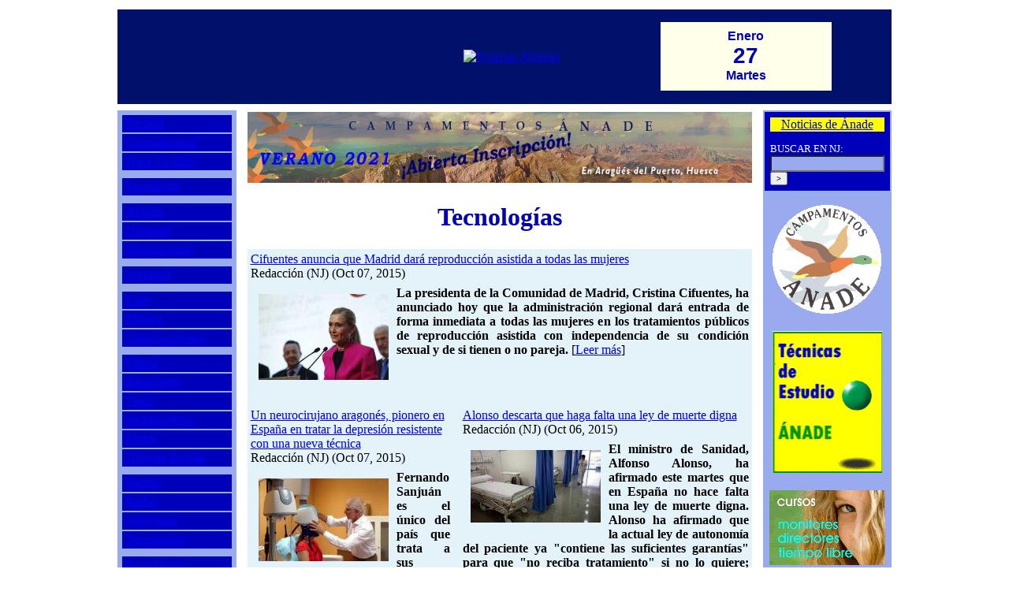

--- FILE ---
content_type: text/html; charset=iso-8859-1
request_url: http://noticiasjovenes.com/index.php?name=News&topic=19&startrow=1
body_size: 8889
content:
<!DOCTYPE html PUBLIC "-//W3C//DTD XHTML 1.1//EN" "http://www.w3.org/TR/xhtml11/DTD/xhtml11.dtd">
<html xmlns="http://www.w3.org/1999/xhtml" xml:lang="en_US">
<head>
<title>Tecnologías :: Noticias Jóvenes :: Desde 1995</title>
<meta name="Description" content="Desde 1995" />
<meta name="Keywords" content="noticia,joven,noticias jóvenes,periódico,publicación,ciencias de la comunicación,icc,Ánade,Zaragoza,prensa,cine,radio,televisión,publicidad,artículo" />
<meta name="Author" content="Noticias Jóvenes" />
<meta name="Copyright" content="Copyright (c) 2005 by Noticias Jóvenes" />
<meta http-equiv="Content-Type" content="text/html; charset=ISO-8859-1" />
<meta name="Robots" content="index,follow" />
<meta name="Resource-Type" content="document" />
<meta http-equiv="Expires" content="0" />
<meta name="Revisit-After" content="1 days" />
<meta name="Distribution" content="Global" />
<meta name="Generator" content="PostNuke - http://postnuke.com" />
<meta name="Rating" content="General" />
<link rel="alternate" href="backend.php" type="application/rss+xml" title="Noticias Jóvenes" />
<link rel="icon" href="themes/ExtraLite/images/icon.png" type="image/png" />
<link rel="shortcut icon" href="themes/ExtraLite/images/favicon.ico" />

<link rel="stylesheet" href="modules/Admin/pnstyle/admin.css" type="text/css" />

<link rel="stylesheet" href="themes/ExtraLite/style/styleNN.css" type="text/css" />
<style type="text/css">
@import url("themes/ExtraLite/style/style.css");
</style>
<script type="text/javascript" src="javascript/showimages.js"></script>
<script type="text/javascript" src="javascript/openwindow.js"></script>
</head>
<body>
<script type="text/javascript" src="http://radiojoven.es/flowplayer-3.2.6.min.js"></script><script type="text/javascript">
<!--
x=new Date();
document.write('<img src="q.gif?LOC='+
escape(document.location)+
'&REF='+escape(document.referrer)+
'&NAV='+escape(navigator.appName)+'%20'+escape(navigator.appVersion)+
'&UAG='+escape(navigator.userAgent)+
'&DATE='+escape(x)+
'&TZ='+(x.getTimezoneOffset())/(-60)+
'&SW='+escape(screen.width)+
'&SC='+escape(screen.colorDepth)+'" height="1" width="1" nosave align="right" />');
// -->
</script>
<noscript>
<img src="q.gif?noscript" height="1" width="1" nosave align="right" />
</noscript>
<table border="0" cellpadding="4" cellspacing="0" style="width:980px;margin-left:auto;margin-right:auto;">
<tr><td style="background-color:#ffffff;text-align:center">
<table border="0" cellspacing="0" cellpadding="8" style="width:100%;background-color:#00106b">
<tr><td>&nbsp;</td><td><a href="pbl/index.html" target="_blank"><img src="p.gif" alt="Espacio disponible para su publicidad" width="100" height="100" border="0" /></a></td><td><a href="index.php"><img src="images/njcabe2.gif" alt="Noticias Jóvenes" width="667" height="135" border="0" /></a>&nbsp;&nbsp;</td><td><div style="text-align:center;font-family:arial,helvetica;font-size:8px;color:#00b;font-weight:bold;background-color:#ffffea;"><br /><span style="font-size:16px;">&nbsp;&nbsp;Enero&nbsp;&nbsp;</span><br /><span style="font-size:28px;">27</span><br /><span style="font-size:16px;">&nbsp;&nbsp;Martes&nbsp;&nbsp;</span><br /><img src="p.gif" border="0" height="8" width="80" /></div></td><td>&nbsp;&nbsp;&nbsp;</td></tr></table>
</td></tr>
<tr><td valign="top" style="width:100%;background-color:#ffffff"><table border="0" cellspacing="0" cellpadding="2" style="width:100%">
<tr><td valign="top" style="width:150px;background-color:#99aaee"><div class="nj-menu" style="padding:2px;"><table width="100%" cellspacing="2"><tr><td width="100%" style="background-color:#0000bb" height="20">&nbsp;<a
href="index.php">Portada</a></td></tr><tr><td width="100%" style="background-color:#0000bb" height="20">&nbsp;<a
href="index.php?contra=1">Contraportada</a></td></tr><tr><td width="100%" style="background-color:#0000bb" height="20">&nbsp;<a
href="index.php?name=News&amp;catid=&amp;topic=41">Hace 13 años</a></td></tr><tr><td width="100%" height="4"></td></tr><tr><td width="100%" style="background-color:#0000bb" height="20">&nbsp;<a title="Cursos - Formación: Te formamos para encontrar trabajo"
href="http://cursos.noticiasjovenes.com" target="_blank">Formaci&oacute;n</a></td></tr><tr><td width="100%" height="4"></td></tr><tr><td width="100%" style="background-color:#0000bb" height="20">&nbsp;<a
href="index.php?name=News&amp;catid=&amp;topic=3">Arag&oacute;n</a></td></tr><tr><td width="100%" style="background-color:#0000bb" height="20">&nbsp;<a
href="index.php?name=News&amp;catid=&amp;topic=4">Nacional</a></td></tr><tr><td width="100%" style="background-color:#0000bb" height="20">&nbsp;<a
href="index.php?name=News&amp;catid=&amp;topic=5">Internacional</a></td></tr><tr><td width="100%" height="4"></td></tr><tr><td width="100%" style="background-color:#0000bb" height="20">&nbsp;<a
href="index.php?name=News&amp;catid=&amp;topic=43">Juventud</a></td></tr><tr><td width="100%" height="4"></td></tr><tr><td width="100%" style="background-color:#0000bb" height="20">&nbsp;<a
href="index.php?name=News&amp;catid=&amp;topic=6">Cine</a></td></tr><tr><td width="100%" style="background-color:#0000bb" height="20">&nbsp;<a
href="index.php?name=News&amp;catid=&amp;topic=7">M&uacute;sica</a></td></tr><tr><td width="100%" style="background-color:#0000bb" height="20">&nbsp;<a
href="index.php?name=News&amp;catid=&amp;topic=37" style="font-size:12px;">Cultura para J&oacute;venes</a></td></tr><tr><td width="100%" height="4"></td></tr><tr><td width="100%" style="background-color:#0000bb" height="20">&nbsp;<a
href="index.php?name=News&amp;catid=&amp;topic=11">F&uacute;tbol</a></td></tr><tr><td width="100%" style="background-color:#0000bb" height="20">&nbsp;<a
href="index.php?name=News&amp;catid=&amp;topic=12">Baloncesto</a></td></tr><tr><td width="100%" style="background-color:#0000bb" height="20">&nbsp;<a
href="index.php?name=News&amp;catid=&amp;topic=42">Tenis</a></td></tr><tr><td width="100%" style="background-color:#0000bb" height="20">&nbsp;<a
href="index.php?name=News&amp;catid=&amp;topic=14">Polideportivo</a></td></tr><tr><td width="100%" style="background-color:#0000bb" height="20">&nbsp;<a
href="index.php?name=News&amp;catid=&amp;topic=15">Motor</a></td></tr><tr><td width="100%" style="background-color:#0000bb" height="20">&nbsp;<a
href="index.php?name=News&amp;catid=&amp;topic=33">Deporte Escolar</a></td></tr><tr><td width="100%" height="4"></td></tr><tr><td width="100%" style="background-color:#0000bb" height="20">&nbsp;<a
href="index.php?name=News&amp;catid=&amp;topic=16">Prensa</a></td></tr><tr><td width="100%" style="background-color:#0000bb" height="20">&nbsp;<a
href="index.php?name=News&amp;catid=&amp;topic=17">Radio</a></td></tr><tr><td width="100%" style="background-color:#0000bb" height="20">&nbsp;<a
href="index.php?name=News&amp;catid=&amp;topic=18">Televisi&oacute;n</a></td></tr><tr><td width="100%" style="background-color:#0000bb" height="20">&nbsp;<a
href="index.php?name=News&amp;catid=&amp;topic=19">Tecnolog&iacute;as</a></td></tr><tr><td width="100%" height="4"></td></tr><tr><td width="100%" style="background-color:#0000bb" height="20">&nbsp;<a
href="index.php?name=News&amp;catid=&amp;topic=51" style="font-size:12px;">Qu&eacute; es Educar</a></td></tr><tr><td width="100%" style="background-color:#0000bb" height="20">&nbsp;<a
href="index.php?name=News&amp;catid=&amp;topic=23" style="font-size:12px;">Educaci&oacute;n y Familia</a></td></tr><tr><td width="100%" style="background-color:#0000bb" height="20">&nbsp;<a
href="index.php?name=News&amp;catid=&amp;topic=40" style="font-size:12px;">Orientaci&oacute;n Familiar</a></td></tr><tr><td width="100%" style="background-color:#0000bb" height="20">&nbsp;<a
href="index.php?name=News&amp;catid=&amp;topic=20" style="font-size:12px;">Di&aacute;logos sobre la Fe</a></td></tr><tr><td width="100%" style="background-color:#0000bb" height="20">&nbsp;<a
href="index.php?name=News&amp;catid=&amp;topic=38">Historia Sagrada</a></td></tr><tr><td width="100%" style="background-color:#0000bb" height="20">&nbsp;<a
href="index.php?name=News&amp;catid=&amp;topic=34">Religiones</a></td></tr><tr><td width="100%" height="4"></td></tr><tr><td width="100%" style="background-color:#0000bb" height="20">&nbsp;<a
href="index.php?name=News&amp;catid=&amp;topic=21">Reportajes</a></td></tr><tr><td width="100%" style="background-color:#0000bb" height="20">&nbsp;<a
href="index.php?name=News&amp;catid=&amp;topic=22">Entrevistas</a></td></tr><tr><td width="100%" style="background-color:#0000bb" height="20">&nbsp;<a
href="index.php?name=News&amp;catid=&amp;topic=24">Opini&oacute;n</a></td></tr><tr><td width="100%" height="4"></td></tr><tr><td width="100%" style="background-color:#0000bb" height="20">&nbsp;<a
href="somos.htm">Qui&eacute;nes somos</a></td></tr><tr><td width="100%" style="background-color:#0000bb" height="20">&nbsp;<a
href="colabora.htm">Colabora con NJ</a></td></tr><tr><td width="100%" style="background-color:#0000bb" height="20">&nbsp;<a
href="mailto:nj@noticiasjovenes.com">Contacto</a></td></tr><tr><td width="100%" style="background-color:#0000bb" height="20">&nbsp;<a
href="http://www.iccanade.com" target="_blank">ICC</a>&nbsp;&nbsp;<span style="font-size:11px;">&#149;</span>&nbsp;&nbsp;<a href="http://www.ccanade.com" target="_blank">&Aacute;NADE</a></td></tr><tr><td width="100%" style="background-color:#0000bb" height="20">&nbsp;<a
href="http://radiojoven.es" target="_blank">RadioJoven.es</a></td></tr></table></div><div style="background-color:#99aaee;text-align:center"><br /><a
href="http://www.juventudzaragoza.com" target="_blank"><img src="images/consejo2.gif" border="0" width="146" height="168" alt="Consejo de la Juventud de Zaragoza" /></a><br /><br /><a
href="http://www.mismontes.com" target="_blank"><img src="images/mmontes.jpg" border="0" width="146" height="81" alt="MisMontes.com" /></a><br /><br /><a
href="http://www.aupazaragoza.com" target="_blank"><img src="images/logoaupa.gif" border="0" width="147" height="48" alt="AupaZaragoza.com" /></a><br /><br /><a
href="http://www.archizaragoza.org/categoria/iglesia-en-zaragoza" target="_blank"><img src="iglesiaz.gif" border="0" width="138" height="105" alt="Iglesia en Zaragoza (Hoja Diocesana)" /></a><br /><br /><a
href="pbl/index.html" target="_blank"><img src="espdisp.gif" border="0" width="147" height="141" alt="Espacio Disponible para su PUBLICIDAD 976 274426" /></a><br /></div>
<br /><div style="background-color:#ffffff"></div>
<img src="images/global/pix.gif" width="100%" height="1" alt="" /></td><td>&nbsp;&nbsp;</td><td valign="top"><div style="text-align:center"><a href="http://www.centroculturalanade.es" target="_blank" title="Colonias de Verano &Aacute;nade en el Pirineo Aragon&eacute;s para chicos y chicas de 7 a 17 a&ntilde;os - ABIERTA LA INSCRIPCI&Oacute;N VERANO 2021"><img src="http://centroculturalanade.es/wp-content/uploads/2021/04/campamentos2021.jpg" alt="Colonias de Verano &Aacute;nade en el Pirineo Aragon&eacute;s para chicos y chicas de 7 a 17 a&ntilde;os - ABIERTA LA INSCRIPCI&Oacute;N VERANO 2021" title="Colonias de Verano &Aacute;nade en el Pirineo Aragon&eacute;s para chicos y chicas de 7 a 17 a&ntilde;os - ABIERTA LA INSCRIPCI&Oacute;N VERANO 2021" width="640" height="90" border="0" /></a></div><div style="text-align:center;margin-bottom:10px;"><img style="float:right" src="images/topics/tec.gif" alt="" /><h1 style="color:#00b;">Tecnologías</h1><div style="clear:both"></div><div style="text-align:center"></div></div><table width="100%" cellpadding="0" cellspacing="0" style="background-color:#e4f2fa"><tr><td valign="top">
<table border="0" cellpadding="0" cellspacing="0" width="100%"><tr><td><table border="0" cellpadding="3" cellspacing="1" width="100%"><tr><td><span class="nj-titulo"><a href="index.php?name=News&amp;file=article&amp;sid=62648">Cifuentes anuncia que Madrid dará reproducción asistida a todas las mujeres</a></span><br /><span class="nj-autor">Redacción (NJ) (Oct 07, 2015)</span></td></tr>
<tr><td style="text-align:justify"><span class="nj-texto"><b><img align="left" border="0" vspace="10" hspace="10" src="im/cristina_cifuentes.jpg" alt="" />La presidenta de la Comunidad de Madrid, Cristina Cifuentes, ha anunciado hoy que la administración regional dará entrada de forma inmediata a todas las mujeres en los tratamientos públicos de reproducción asistida con independencia de su condición sexual y de si tienen o no pareja.</b></span><span class="nj-leermas"> [<a href="index.php?name=News&amp;file=article&amp;sid=62648" title="Cifuentes anuncia que Madrid dará reproducción asistida a todas las mujeres">Leer m&aacute;s</a>]</span></td></tr></table></td></tr></table><br />
</td></tr></table><table width="100%" cellpadding="0" cellspacing="0"><tr><td valign="top"><table width="100%" cellpadding="0" cellspacing="0"><tr><td valign="top" style="background-color:#e4f2fa">
<table border="0" cellpadding="0" cellspacing="0" width="100%"><tr><td><table border="0" cellpadding="3" cellspacing="1" width="100%"><tr><td><span class="nj-titulo"><a href="index.php?name=News&amp;file=article&amp;sid=62644">Un neurocirujano aragonés, pionero en España en tratar la depresión resistente con una nueva técnica</a></span><br /><span class="nj-autor">Redacción (NJ) (Oct 07, 2015)</span></td></tr>
<tr><td style="text-align:justify"><span class="nj-texto"><b><img align="left" border="0" vspace="10" hspace="10" src="im/fernando_sanjuan.jpg" alt="" />Fernando Sanjuán es el único del país que trata a sus pacientes con el sistema de estimulación magnética transcraneal profunda. Es difícil olvidar la imagen de las descargas eléctricas con electrodos aplicadas a Jack Nicholson en ‘Alguien voló sobre el nido del cuco’. Hasta hace menos de una década, las técnicas de electroshock y el suministro de fármacos eran las únicas armas en la lucha contra las enfermedades psiquiátricas. </b></span><span class="nj-leermas"> [<a href="index.php?name=News&amp;file=article&amp;sid=62644" title="Un neurocirujano aragonés, pionero en España en tratar la depresión resistente con una nueva técnica">Leer m&aacute;s</a>]</span></td></tr></table></td></tr></table><br />
</td><td style="background-color:#e4f2fa">&nbsp;&nbsp;</td><td valign="top" style="background-color:#e4f2fa">
<table border="0" cellpadding="0" cellspacing="0" width="100%"><tr><td><table border="0" cellpadding="3" cellspacing="1" width="100%"><tr><td><span class="nj-titulo"><a href="index.php?name=News&amp;file=article&amp;sid=62633">Alonso descarta que haga falta una ley de muerte digna</a></span><br /><span class="nj-autor">Redacción (NJ) (Oct 06, 2015)</span></td></tr>
<tr><td style="text-align:justify"><span class="nj-texto"><b><img align="left" border="0" vspace="10" hspace="10" src="im/sanidad035.jpg" alt="" />El ministro de Sanidad, Alfonso Alonso, ha afirmado este martes que en España no hace falta una ley de muerte digna. Alonso ha afirmado que la actual ley de autonomía del paciente ya &quot;contiene las suficientes garantías&quot; para que &quot;no reciba tratamiento&quot; si no lo quiere; para que &quot;reciba los cuidados paliativos&quot; y para que no sufra &quot;obstinación o encarnizamiento terapéutico&quot;, tal como ha contestado, en TVE, al ser preguntado por el caso de la niña Andrea, la pequeña de 12 años en situación terminal cuyos padres han tardado tres meses en conseguir que se la sede y se le retire la alimentación para que tenga un final controlado.</b></span><span class="nj-leermas"> [<a href="index.php?name=News&amp;file=article&amp;sid=62633" title="Alonso descarta que haga falta una ley de muerte digna">Leer m&aacute;s</a>]</span></td></tr></table></td></tr></table><br />
</td></tr></table></td></tr><tr><td valign="top"><table width="100%" cellpadding="0" cellspacing="0"><tr><td valign="top" style="background-color:#e4f2fa">
<table border="0" cellpadding="0" cellspacing="0" width="100%"><tr><td><table border="0" cellpadding="3" cellspacing="1" width="100%"><tr><td><span class="nj-titulo"><a href="index.php?name=News&amp;file=article&amp;sid=62609">Las grandes empresas alimentarias empiezan a desmarcarse del bisfenol A</a></span><br /><span class="nj-autor">Redacción (NJ) (Oct 05, 2015)</span></td></tr>
<tr><td style="text-align:justify"><span class="nj-texto"><b><img align="left" border="0" vspace="10" hspace="10" src="im/envases000.jpg" alt="" />Bisfenol A, el polémico compuesto utilizado para fabricar, entre otras cosas, los plásticos de envases, recipientes o latas de comida, comienza a desaparecer de las marcas de grandes empresas de la alimentación. La comunidad científica ha llevado a cabo numerosos estudios con animales que han relacionado la exposición del bisfenol A con enfermedades como el cáncer de próstata. A pesar de ello, la falta de estudios epidemiológicos que sean concluyentes hasta la fecha, por la magnitud de la muestra necesaria para que sean irrefutables, genera controversia respecto al uso de este compuesto.</b></span><span class="nj-leermas"> [<a href="index.php?name=News&amp;file=article&amp;sid=62609" title="Las grandes empresas alimentarias empiezan a desmarcarse del bisfenol A">Leer m&aacute;s</a>]</span></td></tr></table></td></tr></table><br />
</td><td style="background-color:#e4f2fa">&nbsp;&nbsp;</td><td valign="top" style="background-color:#e4f2fa">
<table border="0" cellpadding="0" cellspacing="0" width="100%"><tr><td><table border="0" cellpadding="3" cellspacing="1" width="100%"><tr><td><span class="nj-titulo"><a href="index.php?name=News&amp;file=article&amp;sid=62538">La NASA confirma que hay corrientes de agua líquida en Marte</a></span><br /><span class="nj-autor">Redacción (NJ) (Sep 29, 2015)</span></td></tr>
<tr><td style="text-align:justify"><span class="nj-texto"><b><img align="left" border="0" vspace="10" hspace="10" src="im/marte002.jpg" alt="" />La NASA ha obtenido evidencias de la presencia de agua salada en Marte. Concretamente, ha confirmado que este líquido es el causante de los conocidos como surcos lineales (RSL), presentes en las laderas de los cráteres en las estaciones más cálidas del planeta. Este hallazgo, publicado por 'Nature Geoscience', y anunciado en rueda de prensa por el director de ciencia planetaria de la NASA, Jim Green, se ha producido a través de las observaciones realizadas con el orbitador MRO de la NASA. Sus imágenes se han estudiado con CRISM, un espectrómetro de imagen que permite identificar los minerales y otros compuestos que hay en la superficie marciana.</b></span><span class="nj-leermas"> [<a href="index.php?name=News&amp;file=article&amp;sid=62538" title="La NASA confirma que hay corrientes de agua líquida en Marte">Leer m&aacute;s</a>]</span></td></tr></table></td></tr></table><br />
</td></tr></table></td></tr><tr><td valign="top"><table width="100%" cellpadding="0" cellspacing="0"><tr><td valign="top" style="background-color:#e4f2fa">
<table border="0" cellpadding="0" cellspacing="0" width="100%"><tr><td><table border="0" cellpadding="3" cellspacing="1" width="100%"><tr><td><span class="nj-titulo"><a href="index.php?name=News&amp;file=article&amp;sid=62523">Eclipse de Superluna: un espectáculo que no volverá a repetirse hasta 2033</a></span><br /><span class="nj-autor">Redacción (NJ) (Sep 28, 2015)</span></td></tr>
<tr><td style="text-align:justify"><span class="nj-texto"><b><img align="left" border="0" vspace="10" hspace="10" src="im/luna008.jpg" alt="" />Hasta 2033 no veremos un fenómeno astronómico como el que hemos disfrutado esta madrugada. La Superluna, que esta noche nos parecía un 14% más grande y un 30% más brillante debido a su proximidad con la Tierra, se tornó rojiza pasadas las 4.30 horas durante el eclipse total lunar. La última vez que se dieron esas características fue en 1982.</b></span><span class="nj-leermas"> [<a href="index.php?name=News&amp;file=article&amp;sid=62523" title="Eclipse de Superluna: un espectáculo que no volverá a repetirse hasta 2033">Leer m&aacute;s</a>]</span></td></tr></table></td></tr></table><br />
</td><td style="background-color:#e4f2fa">&nbsp;&nbsp;</td><td valign="top" style="background-color:#e4f2fa">
<table border="0" cellpadding="0" cellspacing="0" width="100%"><tr><td><table border="0" cellpadding="3" cellspacing="1" width="100%"><tr><td><span class="nj-titulo"><a href="index.php?name=News&amp;file=article&amp;sid=62487">El cambio climático adelanta cada año más la primavera</a></span><br /><span class="nj-autor">Redacción (NJ) (Sep 25, 2015)</span></td></tr>
<tr><td style="text-align:justify"><span class="nj-texto"><b><img align="left" border="0" vspace="10" hspace="10" src="im/bosque007.jpg" alt="" />La desnudez de los árboles de hoja caduca es cada vez más breve. Un estudio de los bosques húmedos de Europa muestra que el cambio climático está adelantando la primavera un poco más cada año. En los últimos 30 años, la salida de las hojas se ha adelantado una media de 3,4 días por cada grado que ha subido la temperatura. Sin embargo, este adelantamiento se ha ralentizado en la última década y, por paradójico que parezca, el calentamiento global también parece tener la culpa.</b></span><span class="nj-leermas"> [<a href="index.php?name=News&amp;file=article&amp;sid=62487" title="El cambio climático adelanta cada año más la primavera">Leer m&aacute;s</a>]</span></td></tr></table></td></tr></table><br />
</td></tr></table></td></tr></table><div style="padding:7px;"><br /><span class="nj-titulop"><a href="index.php?name=News&amp;file=article&amp;sid=62472">Celaya manifiesta su voluntad de que la obra del nuevo hospital de Alcañiz se adjudique en 2016</a></span><span class="nj-autor"> (Sep 24, 2015)</span><br />
<span class="nj-titulop"><a href="index.php?name=News&amp;file=article&amp;sid=62455">La OMS clasifica de &quot;extremadamente buena&quot; la salud de los españoles</a></span><span class="nj-autor"> (Sep 23, 2015)</span><br />
<span class="nj-titulop"><a href="index.php?name=News&amp;file=article&amp;sid=62372">CHOCOLATE CON SELLO ARAGONÉS PARA COMBATIR, LA DEPRESIÓN, LA ANSIEDAD Y EL ESTRÉS</a></span><span class="nj-autor"> (Sep 15, 2015)</span><br />
<span class="nj-titulop"><a href="index.php?name=News&amp;file=article&amp;sid=62251">&quot;El virus desapareció en tres meses&quot;</a></span><span class="nj-autor"> (Jul 28, 2015)</span><br />
<span class="nj-titulop"><a href="index.php?name=News&amp;file=article&amp;sid=61944">No vacunarse pone en riesgo la inmunidad colectiva</a></span><span class="nj-autor"> (Jun 19, 2015)</span><br />
<span class="nj-titulop"><a href="index.php?name=News&amp;file=article&amp;sid=61552">Los cigarrillos electrónicos no ayudan a dejar de fumar</a></span><span class="nj-autor"> (May 18, 2015)</span><br />
<span class="nj-titulop"><a href="index.php?name=News&amp;file=article&amp;sid=61506">Alertan de que el deporte incontrolado provoca daños irreversibles en el corazón</a></span><span class="nj-autor"> (May 14, 2015)</span><br />
<span class="nj-titulop"><a href="index.php?name=News&amp;file=article&amp;sid=61423">El sarampión deja sin memoria al sistema inmune durante tres años</a></span><span class="nj-autor"> (May 08, 2015)</span><br />
<span class="nj-titulop"><a href="index.php?name=News&amp;file=article&amp;sid=61394">Los bosques podrían convertirse en un recurso clave para acabar con el hambre</a></span><span class="nj-autor"> (May 06, 2015)</span><br />
<span class="nj-titulop"><a href="index.php?name=News&amp;file=article&amp;sid=61322">Europa quiere que las bebidas alcoholicas informen en su etiquetado de sus calorías</a></span><span class="nj-autor"> (Apr 29, 2015)</span><br />
<span class="nj-titulop"><a href="index.php?name=News&amp;file=article&amp;sid=60829">Eclipse solar del 20 de marzo: cómo, cuándo y dónde verlo</a></span><span class="nj-autor"> (Mar 15, 2015)</span><br />
<span class="nj-titulop"><a href="index.php?name=News&amp;file=article&amp;sid=60814">El aragonés Manuel Valiente dirigirá el primer laboratorio en España dedicado en exclusiva a la metástasis cerebral</a></span><span class="nj-autor"> (Mar 15, 2015)</span><br />
<span class="nj-titulop"><a href="index.php?name=News&amp;file=article&amp;sid=59800">Amazon.es ofrece por primera vez descuentos en productos de electrónica, hogar y deporte</a></span><span class="nj-autor"> (Jan 08, 2015)</span><br />
<span class="nj-titulop"><a href="index.php?name=News&amp;file=article&amp;sid=59627">Las diez investigaciones científicas más llamativas de 2014</a></span><span class="nj-autor"> (Dec 28, 2014)</span><br />
<span class="nj-titulop"><a href="index.php?name=News&amp;file=article&amp;sid=59327">La NASA lanza al espacio el prototipo de su nueva nave</a></span><span class="nj-autor"> (Dec 06, 2014)</span><br />
<span class="nj-titulop"><a href="index.php?name=News&amp;file=article&amp;sid=59238">Comienza la Cumbre que debe acelerar la acción climática</a></span><span class="nj-autor"> (Dec 02, 2014)</span><br />
<span class="nj-titulop"><a href="index.php?name=News&amp;file=article&amp;sid=59068">Un telescopio de la NASA indaga en una misteriosa fuente de luz</a></span><span class="nj-autor"> (Nov 20, 2014)</span><br />
<span class="nj-titulop"><a href="index.php?name=News&amp;file=article&amp;sid=58977">Aterrizaje accidentado de la misión Rosetta en la superficie de un cometa</a></span><span class="nj-autor"> (Nov 12, 2014)</span><br />
<span class="nj-titulop"><a href="index.php?name=News&amp;file=article&amp;sid=58535">Nobel de física para los LED de las bombillas de bajo consumo</a></span><span class="nj-autor"> (Oct 08, 2014)</span><br />
<span class="nj-titulop"><a href="index.php?name=News&amp;file=article&amp;sid=58339">Galileo, el GPS europeo, despega hacia su recta final</a></span><span class="nj-autor"> (Aug 22, 2014)</span><br />
<span class="nj-titulop"><a href="index.php?name=News&amp;file=article&amp;sid=58281">Un análisis de sangre puede predecir el alzheimer un año antes de su aparición</a></span><span class="nj-autor"> (Jul 10, 2014)</span><br />
<span class="nj-titulop"><a href="index.php?name=News&amp;file=article&amp;sid=58240">El trineo de viento culmina la circunnavegación de Groenlandia</a></span><span class="nj-autor"> (Jun 26, 2014)</span><br />
<span class="nj-titulop"><a href="index.php?name=News&amp;file=article&amp;sid=58220">El Sol tiene tormentas que se crean de forma similar a la lluvia en la Tierra</a></span><span class="nj-autor"> (Jun 25, 2014)</span><br />
<br /></div><br />
<div style="text-align:center"><p style="text-align:center" class="pager">&nbsp;&nbsp;&nbsp;&nbsp;<span class="big">1</span> &ndash; <a class="small" href="http://noticiasjovenes.com/index.php?name=News&amp;topic=19&amp;startrow=31">2</a> &ndash; <a class="small" href="http://noticiasjovenes.com/index.php?name=News&amp;topic=19&amp;startrow=61">3</a> &ndash; <a class="small" href="http://noticiasjovenes.com/index.php?name=News&amp;topic=19&amp;startrow=91">4</a> &ndash; <a class="small" href="http://noticiasjovenes.com/index.php?name=News&amp;topic=19&amp;startrow=121">5</a> &ndash; <a class="small" href="http://noticiasjovenes.com/index.php?name=News&amp;topic=19&amp;startrow=151">6</a> &ndash; <a class="small" href="http://noticiasjovenes.com/index.php?name=News&amp;topic=19&amp;startrow=181">7</a> &ndash; <a class="small" href="http://noticiasjovenes.com/index.php?name=News&amp;topic=19&amp;startrow=211">8</a> &ndash; <a class="small" href="http://noticiasjovenes.com/index.php?name=News&amp;topic=19&amp;startrow=241">9</a> &ndash; <a class="small" href="http://noticiasjovenes.com/index.php?name=News&amp;topic=19&amp;startrow=271">10</a> &ndash; <a class="small" href="http://noticiasjovenes.com/index.php?name=News&amp;topic=19&amp;startrow=301">11</a> &ndash; <a class="small" href="http://noticiasjovenes.com/index.php?name=News&amp;topic=19&amp;startrow=331">12</a> &ndash; <a class="small" href="http://noticiasjovenes.com/index.php?name=News&amp;topic=19&amp;startrow=361">13</a> &ndash; <a class="small" href="http://noticiasjovenes.com/index.php?name=News&amp;topic=19&amp;startrow=391">14</a> &ndash; <a class="small" href="http://noticiasjovenes.com/index.php?name=News&amp;topic=19&amp;startrow=421">15</a> &ndash; <a class="small" href="http://noticiasjovenes.com/index.php?name=News&amp;topic=19&amp;startrow=451">16</a> &ndash; <a class="small" href="http://noticiasjovenes.com/index.php?name=News&amp;topic=19&amp;startrow=481">17</a> &ndash; <a class="small" href="http://noticiasjovenes.com/index.php?name=News&amp;topic=19&amp;startrow=781">27</a> &ndash; <a class="small" href="http://noticiasjovenes.com/index.php?name=News&amp;topic=19&amp;startrow=1081">37</a> &ndash; <a class="small" href="http://noticiasjovenes.com/index.php?name=News&amp;topic=19&amp;startrow=1381">47</a> &ndash; <a class="small" href="http://noticiasjovenes.com/index.php?name=News&amp;topic=19&amp;startrow=1681">57</a>&nbsp;&nbsp;&nbsp;<a class="nav" href="http://noticiasjovenes.com/index.php?name=News&amp;topic=19&amp;startrow=31" style="text-decoration: none;">&gt;</a></p>
</div></td><td>&nbsp;&nbsp;</td><td valign="top" style="width:150px;background-color:#99aaee"><div
style="background-color:#0000bb;padding:7px;"><div style="background-color:#ffff00;text-align:center;" class="nj-seccion"><a href="index.php?name=News&amp;catid=&amp;topic=27">Noticias de &Aacute;nade</a></div></div><div
style="background-color:#0000bb;padding:7px;color:#ffffff;font-size:13px;text-align:left;"><form action="modules.php" method="post"><input type="hidden" name="name" value="Search" /><input type="hidden" name="action" value="search" /><input type="hidden" name="overview" value="1" /><input type="hidden" name="active_stories" value="1" /><input type="hidden" name="bool" value="AND" /><input type="hidden" name="stories_cat" value="" /><input type="hidden" name="stories_topics" value="" />BUSCAR EN NJ:<br /><input class="pn-text" style="background-color:#99aaee;" name="q" type="text" value="" size="16" /> <input type="submit" value="&gt;" style="font-size:10px;" /></form></div>
<div style="background-color:#99aaee;text-align:center"><br /><a
href="http://www.campamentosanade.com" target="_blank"><img src="logocam3.gif" border="0" width="138" height="138" alt="Ap&uacute;ntate ya a los CAMPAMENTOS DE VERANO &Aacute;NADE" /></a><br /><br /><a
href="index.php?name=News&amp;file=article&amp;sid=56110"><img src="bolaverd.gif" border="0" width="139" height="180" alt="T&eacute;cnicas de Estudio - Centro de Estudios &Aacute;NADE" /></a><br /><br /><a
href="index.php?name=News&amp;file=article&amp;sid=56120"><img src="cursostl.gif" border="0" width="147" height="95" alt="Cursos de Monitores y Directores de Tiempo Libre ETL &Aacute;nade" /></a><br /><br /><a
href="index.php?name=News&amp;file=article&amp;sid=47407"><img src="cocina.jpg" border="0" width="147" height="208" alt="Cursos de Cocina" /></a><br /><br /><a
href="index.php?name=News&amp;file=article&amp;sid=47406"><img src="informat.jpg" border="0" width="147" height="207" alt="Cursos de Inform&aacute;tica" /></a><br /><br /><a
href="index.php?name=News&amp;file=article&amp;sid=47408"><img src="images/proftecn.jpg" border="0" width="147" height="235" alt="Curso de Técnicas de Estudio para Profesores" /></a><br /><br /><a
href="http://www.iccanade.com" target="_blank"><img src="icc122co.gif" border="0" width="122" height="122" alt="Instituto de Ciencias de la Comunicaci&oacute;n ICC" /><br /><span style="color:#008">T&Eacute;CNICO EN<br />COMUNICACI&Oacute;N<br />Y PERIODISMO</span></a><br /></div>
<br /></td></tr></table>
<br /><div style="text-align:center"></div></td></tr></table>

</body>
</html><!--c -1-->